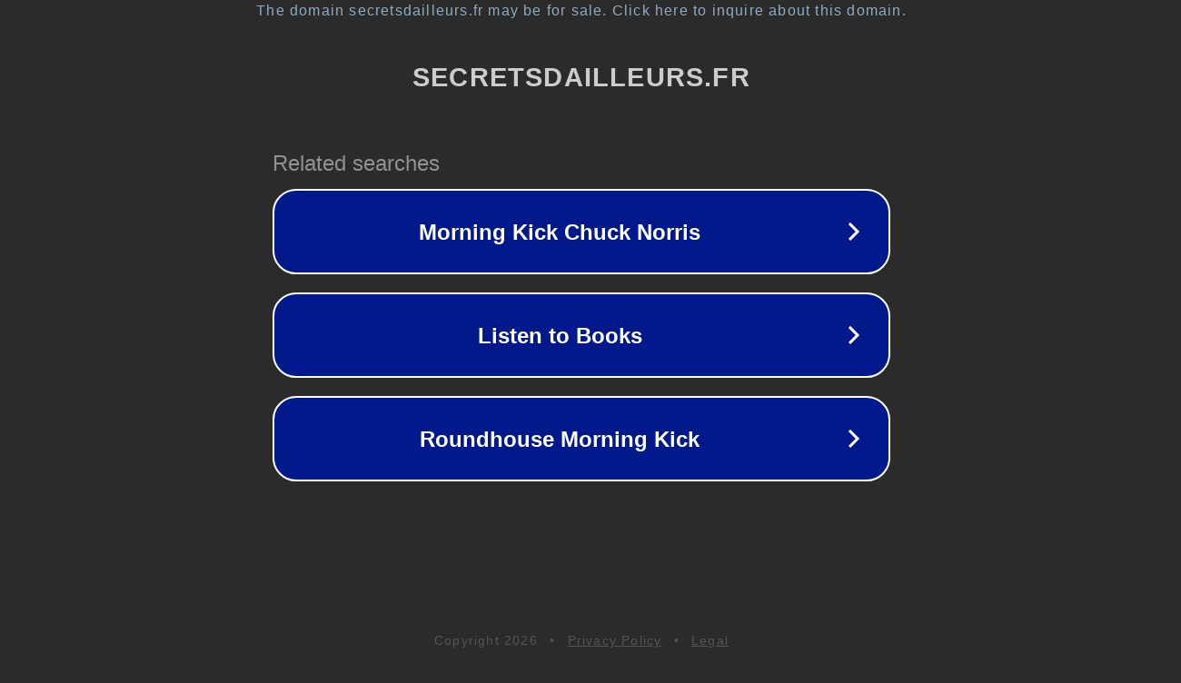

--- FILE ---
content_type: text/html; charset=utf-8
request_url: http://www.secretsdailleurs.fr/boutique/baolife.html
body_size: 1094
content:
<!doctype html>
<html data-adblockkey="MFwwDQYJKoZIhvcNAQEBBQADSwAwSAJBANDrp2lz7AOmADaN8tA50LsWcjLFyQFcb/P2Txc58oYOeILb3vBw7J6f4pamkAQVSQuqYsKx3YzdUHCvbVZvFUsCAwEAAQ==_iC08q/6Jy4a5dyDnvIsnp1ECv0zvp6wRxcbSgfFliUewVv/RwFuLLs7vk8TWJPX0Tg/sAgYr5mxT1x96GqGiJw==" lang="en" style="background: #2B2B2B;">
<head>
    <meta charset="utf-8">
    <meta name="viewport" content="width=device-width, initial-scale=1">
    <link rel="icon" href="[data-uri]">
    <link rel="preconnect" href="https://www.google.com" crossorigin>
</head>
<body>
<div id="target" style="opacity: 0"></div>
<script>window.park = "[base64]";</script>
<script src="/bDGAXJKeX.js"></script>
</body>
</html>
